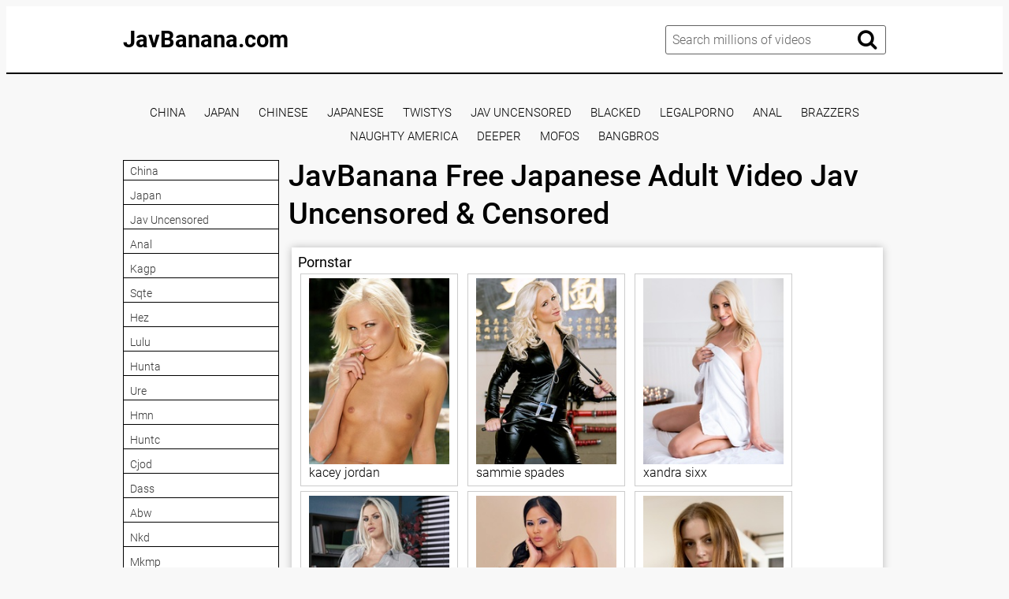

--- FILE ---
content_type: text/html; charset=UTF-8
request_url: https://javbanana.com/tag/KTKZ073/
body_size: 10960
content:
<!DOCTYPE html>
<html xml:lang="en" lang="en">
<head>
<meta http-equiv="Content-Type" content="text/html; charset=utf-8">
<meta id="myViewport" name="viewport" content="width=device-width, initial-scale=1, user-scalable=no">
<link rel="shortcut icon" href="https://i.imgur.com/IE5c3Nu.png">
<meta property="og:site_name" content="JavBanana.com" />
<meta name="twitter:domain" content="JavBanana.com" />

<meta property="og:description" content="Jav Banana - Free Porn Online Streaming, Watch japanese porn site, download jav full hd, pornstar big tits, adult porno 1080p, jav big tits uncensored" />
<meta name="description" content="Jav Banana - Free Porn Online Streaming, Watch japanese porn site, download jav full hd, pornstar big tits, adult porno 1080p, jav big tits uncensored" />
<meta property="og:title" content="JavBanana   Free Japanese Adult Video Jav Uncensored & Censored">
<meta property="og:url" content="https://javbanana.com/tag/KTKZ073/" />

<meta name="referrer" content="no-referrer-when-downgrade" /><title>JavBanana   Free Japanese Adult Video Jav Uncensored & Censored</title>
<script type="text/javascript" src="https://javbanana.com/cdn/jquery-1.10.2.js"></script>
<script type="text/javascript" src="https://javbanana.com/cdn/jquery-migrate-1.2.1.min.js"></script>
<link href="https://javbanana.com/temp/34-d/styles.css?v=11" rel="stylesheet">
<link href="https://javbanana.com/temp/34-d/videocss.css" rel="stylesheet">
<link href="https://javbanana.com/temp/34-d/ads.css?ver=24" rel="stylesheet">
<link href="https://cdnjs.cloudflare.com/ajax/libs/font-awesome/4.7.0/css/font-awesome.css" rel="stylesheet" type="text/css" />
</head>
<body>
<div class="page-preloader">
	<div class="cssload-container">
		<div class="cssload-whirlpool"></div>
	</div>
</div>
<div class="page-wrapper">
	<header>
	<div class="container">
		<div class="header__wrapper">
			<div class="header__user-line">
				<div class="header__tc-menu-open">
					<button class="__clear-btn">
					<i class="fa fa-bars fonticon" aria-hidden="true"></i>
					</button>
				</div>
				
				<div class="header__logo"><a href="/">JavBanana.com</a></div>
				<div class="header__nav">
                
                <nav>
					<ul class="list">
	
    									<li><a href="/tags/china"><span>china</span></a></li>
																		<li><a href="/tags/japan"><span>japan</span></a></li>
																		<li><a href="/tags/jav-uncensored"><span>jav uncensored</span></a></li>
																		<li><a href="/tags/anal"><span>anal</span></a></li>
																		<li><a href="/tags/abw"><span>abw</span></a></li>
																		<li><a href="/tags/waaa"><span>waaa</span></a></li>
																		<li><a href="/tags/abp"><span>abp</span></a></li>
																		<li><a href="/tags/caribbeancom"><span>caribbeancom</span></a></li>
																		<li><a href="/tags/mkmp"><span>mkmp</span></a></li>
																		<li><a href="/tags/soe"><span>soe</span></a></li>
																		<li><a href="/tags/royd"><span>royd</span></a></li>
																		<li><a href="/tags/dass"><span>dass</span></a></li>
																		<li><a href="/tags/skmj"><span>skmj</span></a></li>
																		<li><a href="/tags/cemd"><span>cemd</span></a></li>
																		<li><a href="/tags/ssni"><span>ssni</span></a></li>
																		<li><a href="/tags/mism"><span>mism</span></a></li>
																		<li><a href="/tags/snis"><span>snis</span></a></li>
																		<li><a href="/tags/jur"><span>jur</span></a></li>
																		<li><a href="/tags/migd"><span>migd</span></a></li>
																		<li><a href="/tags/kawd"><span>kawd</span></a></li>
																		<li><a href="/tags/ssis"><span>ssis</span></a></li>
																		<li><a href="/tags/mxgs"><span>mxgs</span></a></li>
																		<li><a href="/tags/mdbk"><span>mdbk</span></a></li>
																		<li><a href="/tags/umd"><span>umd</span></a></li>
														</ul>
					</nav>
					<div class="header__tc-close">
						<button class="__clear-btn">
							<i class="fa fa-window-close-o fonticon" aria-hidden="true"></i>
						</button>
					</div>
				</div>
			</div>
						
			<div class="header__action-line">
				<div class="header__search">
					<div class="header__search-tc-toggle">
						<button class="__clear-btn">
							<i class="fa fa-window-close-o fonticon" aria-hidden="true"></i>
						</button>
					</div>
					
					<div class="form-group">
						<div class="input-group input-group_srch">
							<input type="text" placeholder="Search millions of videos" id="search-query" required />
						</div>
						<div class="button-group">
							<button id="search-submit" type="button" class="__clear-btn">
								<i class="fa fa-search fonticon"></i>
							</button>
						</div>
						
					</div>
					
				</div>
				<div class="header__tc-search-toggle">
					<button class="__clear-btn">
						<i class="fa fa-search fonticon"></i>
					</button>
				</div>
				
			</div>
		</div>
	</div>
    
	</header>
	
		<div class="section-main">
		<div class="container">
         <div class="headkey">
 <a href="/tags/china">
china</a>
<a href="/tags/japan">
japan</a>
<a href="/tags/chinese">
chinese</a>
<a href="/tags/japanese">
japanese</a>
<a href="/tags/twistys">
twistys</a>
<a href="/tags/jav-uncensored">
jav uncensored</a>
<a href="/tags/blacked">
blacked</a>
<a href="/tags/legalporno">
legalporno</a>
<a href="/tags/anal">
anal</a>
<a href="/tags/brazzers">
brazzers</a>
<a href="/tags/naughty-america">
naughty america</a>
<a href="/tags/deeper">
deeper</a>
<a href="/tags/mofos">
mofos</a>
<a href="/tags/bangbros">
bangbros</a>
 </div>
			<div class="main__wrapper">
				<div class="main__aside">
					<div class="main__filters">
						
						<div class="main__filters-items">
							<div class="main__filters-item">
								
								<div class="main__filters-item-list">
									<ul class="list">
                                    									<li><a href="/tags/china"><span>china</span></a></li>
																		<li><a href="/tags/japan"><span>japan</span></a></li>
																		<li><a href="/tags/jav-uncensored"><span>jav uncensored</span></a></li>
																		<li><a href="/tags/anal"><span>anal</span></a></li>
																		<li><a href="/tags/kagp"><span>kagp</span></a></li>
																		<li><a href="/tags/sqte"><span>sqte</span></a></li>
																		<li><a href="/tags/hez"><span>hez</span></a></li>
																		<li><a href="/tags/lulu"><span>lulu</span></a></li>
																		<li><a href="/tags/hunta"><span>hunta</span></a></li>
																		<li><a href="/tags/ure"><span>ure</span></a></li>
																		<li><a href="/tags/hmn"><span>hmn</span></a></li>
																		<li><a href="/tags/huntc"><span>huntc</span></a></li>
																		<li><a href="/tags/cjod"><span>cjod</span></a></li>
																		<li><a href="/tags/dass"><span>dass</span></a></li>
																		<li><a href="/tags/abw"><span>abw</span></a></li>
																		<li><a href="/tags/nkd"><span>nkd</span></a></li>
																		<li><a href="/tags/mkmp"><span>mkmp</span></a></li>
																		<li><a href="/tags/cjod"><span>cjod</span></a></li>
																		<li><a href="/tags/aukg"><span>aukg</span></a></li>
																		<li><a href="/tags/meko"><span>meko</span></a></li>
																		<li><a href="/tags/1pondo"><span>1pondo</span></a></li>
																		<li><a href="/tags/juy"><span>juy</span></a></li>
																		<li><a href="/tags/sone"><span>sone</span></a></li>
																		<li><a href="/tags/heyzo"><span>heyzo</span></a></li>
																		<li><a href="/tags/pppd"><span>pppd</span></a></li>
																		<li><a href="/tags/fsdss"><span>fsdss</span></a></li>
																		<li><a href="/tags/abp"><span>abp</span></a></li>
																		<li><a href="/tags/jufe"><span>jufe</span></a></li>
																		<li><a href="/tags/rbd"><span>rbd</span></a></li>
																		<li><a href="/tags/ssis"><span>ssis</span></a></li>
																		<li><a href="/tags/jux"><span>jux</span></a></li>
																		<li><a href="/tags/atid"><span>atid</span></a></li>
																		<li><a href="/tags/dldss"><span>dldss</span></a></li>
																		<li><a href="/tags/ipz"><span>ipz</span></a></li>
																		<li><a href="/tags/ebwh"><span>ebwh</span></a></li>
																		<li><a href="/tags/aldn"><span>aldn</span></a></li>
																		<li><a href="/tags/umd"><span>umd</span></a></li>
																		<li><a href="/tags/cvdx"><span>cvdx</span></a></li>
																		<li><a href="/tags/roe"><span>roe</span></a></li>
																		<li><a href="/tags/mird"><span>mird</span></a></li>
																		<li><a href="/tags/ssni"><span>ssni</span></a></li>
																		<li><a href="/tags/scop"><span>scop</span></a></li>
																		<li><a href="/tags/snis"><span>snis</span></a></li>
																		<li><a href="/tags/mide"><span>mide</span></a></li>
																		<li><a href="/tags/dldss"><span>dldss</span></a></li>
																		<li><a href="/tags/migd"><span>migd</span></a></li>
																		<li><a href="/tags/jul"><span>jul</span></a></li>
																		<li><a href="/tags/gvh"><span>gvh</span></a></li>
																		<li><a href="/tags/juq"><span>juq</span></a></li>
																		<li><a href="/tags/royd"><span>royd</span></a></li>
																		<li><a href="/tags/skmj"><span>skmj</span></a></li>
																		<li><a href="/tags/kawd"><span>kawd</span></a></li>
																		<li><a href="/tags/ipzz"><span>ipzz</span></a></li>
																		<li><a href="/tags/vec"><span>vec</span></a></li>
																		</ul>
								</div>
							</div>
						</div>
					</div>
					<br><br>
				</div>
				
				<div class="main__content">
         <div style=" text-align:center">
<div class="happy-footer-mobile"><script>
(function(mcyho){
var d = document,
    s = d.createElement('script'),
    l = d.scripts[d.scripts.length - 1];
s.settings = mcyho || {};
s.src = "\/\/ancient-pipe.com\/b\/X.VKssdSGal\/0OY\/WRcR\/Ie-mO9juFZ\/UWl\/kSPXT\/YO0RNWDLguw_MgDJIvt\/NTjnQD0wOBDjAuwLMCwa";
s.async = true;
s.referrerPolicy = 'no-referrer-when-downgrade';
l.parentNode.insertBefore(s, l);
})({})
</script></div></div>

    

					<div class="main__user-line">
						<div class="main__title section-title">
							<h1>JavBanana   Free Japanese Adult Video Jav Uncensored & Censored</h1>       
						</div>
												
					</div>
                     		<div class="main__content">


	
	<div class="clear"></div>
	
 </div>

				<div class="happy-leadboard">
			<script>
(function(phw){
var d = document,
    s = d.createElement('script'),
    l = d.scripts[d.scripts.length - 1];
s.settings = phw || {};
s.src = "\/\/ancient-pipe.com\/b.X\/V\/s_dfGglX0DYXWKcE\/Weqmu9ru\/ZgUplSkWPSTMYv0\/NrDCMK0nMATlQBtaNljrQH0AMczWQ\/xPNlQp";
s.async = true;
s.referrerPolicy = 'no-referrer-when-downgrade';
l.parentNode.insertBefore(s, l);
})({})
</script>            </div>		
	 
	
		<div class="video__content-description2">
		<div class="section-title">
			<h3 class="tagslist">Pornstar</h3>
		</div>
		<div class="video__content-categories-gr">
			<div class="video__content-categories-gr-list">
				<ul class="list listporn">
																			<li><a href="/tags/kacey-jordan"><img src="https://image-service-ht.project1content.com/bba/dd0/46f/867/4c6/f99/631/7fb/821/5be/b2/model/profile_001.jpg?width=200&aspectRatio=3x4" /><span>kacey jordan</span></a></li>
																		<li><a href="/tags/sammie-spades"><img src="https://image-service-ht.project1content.com/24f/2cf/ac9/f53/41d/c89/d43/6df/b49/cb4/af/model/profile_001.jpg?width=200&aspectRatio=3x4" /><span>sammie spades</span></a></li>
																		<li><a href="/tags/xandra-sixx"><img src="https://image-service-ht.project1content.com/03a/fdd/2a1/c86/445/4bb/8bd/c44/9db/0a6/7d/model/profile_001.jpg?width=200&aspectRatio=3x4" /><span>xandra sixx</span></a></li>
																		<li><a href="/tags/rachel-roxxx"><img src="https://image-service-ht.project1content.com/120/1f2/9f0/da2/4f7/cb2/d2e/256/023/b0c/a7/model/profile_001.jpg?width=200&aspectRatio=3x4" /><span>rachel roxxx</span></a></li>
																		<li><a href="/tags/jessica-bangkok"><img src="https://image-service-ht.project1content.com/a36/937/96c/465/412/d9a/6db/4a9/eee/b10/5a/model/profile_001.jpg?width=200&aspectRatio=3x4" /><span>jessica bangkok</span></a></li>
																		<li><a href="/tags/maya-kendrick"><img src="https://image-service-ht.project1content.com/0d1/11d/6b5/e5a/491/287/345/58d/4ce/05d/ea/model/profile_001.jpg?width=200&aspectRatio=3x4" /><span>maya kendrick</span></a></li>
																		<li><a href="/tags/gabriella-paltrova"><img src="https://image-service-ht.project1content.com/835/861/ec3/c8e/41e/999/92d/388/9e8/fcc/31/model/profile_001.jpg?width=200&aspectRatio=3x4" /><span>gabriella paltrova</span></a></li>
																		<li><a href="/tags/gianna-lynn"><img src="https://image-service-ht.project1content.com/ab0/44d/025/d46/4bf/788/5d9/0a1/61c/754/6d/model/profile_001.jpg?width=200&aspectRatio=3x4" /><span>gianna lynn</span></a></li>
																		<li><a href="/tags/alexis-zara"><img src="https://image-service-ht.project1content.com/c7e/9bc/7dc/d80/427/583/420/d57/482/0fa/bb/model/profile_001.jpg?width=200&aspectRatio=3x4" /><span>alexis zara</span></a></li>
																		<li><a href="/tags/claire-dames"><img src="https://image-service-ht.project1content.com/991/e7c/acd/dd2/43f/9b0/44a/8d8/300/bcb/fc/model/profile_001.jpg?width=200&aspectRatio=3x4" /><span>claire dames</span></a></li>
																		<li><a href="/tags/tina-fire"><img src="https://image-service-ht.project1content.com/346/b78/be9/254/44c/caf/b65/9d3/4a4/35e/d0/model/profile_001.jpg?width=200&aspectRatio=3x4" /><span>tina fire</span></a></li>
																		<li><a href="/tags/kyra-hot"><img src="https://image-service-ht.project1content.com/a46/293/b83/1b9/427/3b4/360/950/f88/ca4/b1/model/profile_001.jpg?width=200&aspectRatio=3x4" /><span>kyra hot</span></a></li>
																		<li><a href="/tags/callie-calypso"><img src="https://image-service-ht.project1content.com/cf1/637/262/5f1/4dc/4ae/2dc/79b/3d5/81f/c3/model/profile_001.jpg?width=200&aspectRatio=3x4" /><span>callie calypso</span></a></li>
																		<li><a href="/tags/anastasia-hart"><img src="https://image-service-ht.project1content.com/2d3/0bf/f93/7db/450/cba/3ef/48d/7a4/a8a/38/model/profile_001.jpg?width=200&aspectRatio=3x4" /><span>anastasia hart</span></a></li>
																		<li><a href="/tags/paige-delight"><img src="https://image-service-ht.project1content.com/c89/4c0/6c2/491/46f/fa3/d7b/b9b/590/e6a/14/model/profile_001.jpg?width=200&aspectRatio=3x4" /><span>paige delight</span></a></li>
																		<li><a href="/tags/puma-swede"><img src="https://image-service-ht.project1content.com/01d/68f/3bb/656/417/eb5/422/ef6/9b2/475/f8/model/profile_001.jpg?width=200&aspectRatio=3x4" /><span>puma swede</span></a></li>
																		<li><a href="/tags/adessa-winters"><img src="https://image-service-ht.project1content.com/164/b9b/8b0/0d1/495/dbf/8f1/fb7/6ce/45c/26/model/profile_001.jpg?width=200&aspectRatio=3x4" /><span>adessa winters</span></a></li>
																		<li><a href="/tags/stacey-lacey"><img src="https://image-service-ht.project1content.com/bcf/cb2/1f9/93b/483/cae/14a/e8a/ecd/3c3/e0/model/profile_001.jpg?width=200&aspectRatio=3x4" /><span>stacey lacey</span></a></li>
																		<li><a href="/tags/amina-danger"><img src="https://image-service-ht.project1content.com/69a/533/52f/a5f/497/a9d/f2b/a62/4bf/f91/58/model/profile_001.jpg?width=200&aspectRatio=3x4" /><span>amina danger</span></a></li>
																		<li><a href="/tags/blue-angel"><img src="https://image-service-ht.project1content.com/4d7/5fa/096/30f/447/aae/c17/2e2/456/df9/cd/model/profile_001.jpg?width=200&aspectRatio=3x4" /><span>blue angel</span></a></li>
																		<li><a href="/tags/bella-maree"><img src="https://image-service-ht.project1content.com/c99/83e/660/f2a/499/8af/040/b18/34c/471/c9/model/profile_001.jpg?width=200&aspectRatio=3x4" /><span>bella maree</span></a></li>
																		<li><a href="/tags/daisy-cruz"><img src="https://image-service-ht.project1content.com/20f/794/560/baf/49d/5b5/8c4/8d6/636/0cb/5d/model/profile_001.jpg?width=200&aspectRatio=3x4" /><span>daisy cruz</span></a></li>
																		<li><a href="/tags/bella-beretta"><img src="https://image-service-ht.project1content.com/8ec/afd/2d5/b75/444/b8e/683/67f/70d/abc/49/model/profile_001.jpg?width=200&aspectRatio=3x4" /><span>bella beretta</span></a></li>
																		<li><a href="/tags/alexis-adams"><img src="https://image-service-ht.project1content.com/e01/22d/41d/6d3/436/e8d/b34/e67/5a5/c17/b0/model/profile_001.jpg?width=200&aspectRatio=3x4" /><span>alexis adams</span></a></li>
																		<li><a href="/tags/jodi-taylor"><img src="https://image-service-ht.project1content.com/133/6f4/8af/37e/41b/aa0/be6/61b/9db/07f/ee/model/profile_001.jpg?width=200&aspectRatio=3x4" /><span>jodi taylor</span></a></li>
																		<li><a href="/tags/breanne-benson"><img src="https://image-service-ht.project1content.com/1b4/a1f/449/e14/4dc/ea2/68a/f25/d61/9ac/5b/model/profile_001.jpg?width=200&aspectRatio=3x4" /><span>breanne benson</span></a></li>
																		<li><a href="/tags/jai-james"><img src="https://image-service-ht.project1content.com/a34/08f/e7e/211/43a/c81/374/034/ac1/889/78/model/profile_001.jpg?width=200&aspectRatio=3x4" /><span>jai james</span></a></li>
																		<li><a href="/tags/tara-blows"><img src="https://image-service-ht.project1content.com/3b4/bc3/a27/975/4c0/582/8bd/716/6fb/f3c/09/model/profile_001.jpg?width=200&aspectRatio=3x4" /><span>tara blows</span></a></li>
																		<li><a href="/tags/nathaly-cherie"><img src="https://image-service-ht.project1content.com/5e4/06a/e9e/ae7/45a/3ae/bca/de2/e5a/10b/ff/model/profile_001.jpg?width=200&aspectRatio=3x4" /><span>nathaly cherie</span></a></li>
																		<li><a href="/tags/natalia-rogue"><img src="https://image-service-ht.project1content.com/951/458/efe/000/4d5/da3/99b/748/5e2/8b3/b1/model/profile_001.jpg?width=200&aspectRatio=3x4" /><span>natalia rogue</span></a></li>
													</ul>
			</div>
		</div>
	</div>
								
		
					</div>
			</div>
		</div>
	</div>
		
<div class="ads-block">
<div style=" text-align:center">

</div>
</div>
	<footer>
	<div class="container">
		<div class="footer__wrapper">
			<div class="footer__logo">
				<a href="/">JavBanana.com</a>
			</div>
			
			<div class="ac">
            						<a href="/tags/yoga"><span>yoga</span></a> &nbsp; | &nbsp;
									<a href="/tags/contest"><span>contest</span></a> &nbsp; | &nbsp;
									<a href="/tags/dildo"><span>dildo</span></a> &nbsp; | &nbsp;
									<a href="/tags/shoejob"><span>shoejob</span></a> &nbsp; | &nbsp;
									<a href="/tags/lesbian-seduction"><span>lesbian seduction</span></a> &nbsp; | &nbsp;
									<a href="/tags/changing-room"><span>changing room</span></a> &nbsp; | &nbsp;
									<a href="/tags/puffy-nipples"><span>puffy nipples</span></a> &nbsp; | &nbsp;
									<a href="/tags/flexible"><span>flexible</span></a> &nbsp; | &nbsp;
									<a href="/tags/creampie-compilation"><span>creampie.compilation</span></a> &nbsp; | &nbsp;
									<a href="/tags/japanese-lesbian"><span>japanese lesbian</span></a> &nbsp; | &nbsp;
									<a href="/tags/anal"><span>anal</span></a> &nbsp; | &nbsp;
									<a href="/tags/slovakian"><span>slovakian</span></a> &nbsp; | &nbsp;
									<a href="/tags/dirty-talk"><span>dirty talk</span></a> &nbsp; | &nbsp;
									<a href="/tags/italian"><span>italian</span></a> &nbsp; | &nbsp;
									<a href="/tags/shoplifter"><span>shoplifter</span></a> &nbsp; | &nbsp;
									<a href="/tags/monster"><span>monster</span></a> &nbsp; | &nbsp;
									<a href="/tags/stepmom"><span>stepmom</span></a> &nbsp; | &nbsp;
									<a href="/tags/uncle"><span>uncle</span></a> &nbsp; | &nbsp;
									<a href="/tags/shaving"><span>shaving</span></a> &nbsp; | &nbsp;
									<a href="/tags/piss-drinking"><span>piss drinking</span></a> &nbsp; | &nbsp;
							
			</div>
			
			<br>
			
			<div class="footer__copywriting">
			 <p><center>Copyright Â© JavBanana.com</center></p>
			</div>
            <div>
                        </div>
		</div>
	</div>
	</footer>
</div>

<script src="https://javbanana.com/temp/34-d/js/blazy.js" type="text/javascript" defer></script>
<script src="https://javbanana.com/temp/34-d/js/main.js" type="text/javascript" defer></script>
<script src="https://javbanana.com/temp/34-d/js/bb.js" type="text/javascript" defer></script>
    <script>
searchfilter = '';
$(document).ready(function(){
	// search	
	$("#search-submit").click(function(){
 var intext = $("#search-query").val();
 var repintext = intext.replace(/\s/g, "-");
 var repintext = repintext.replace(/[^a-zA-Z0-9_-]/g, '');
 window.location.href = "/tags/"+searchfilter+filterah(repintext);
	});
	
	 $('#search-query').keypress(function (e) {
  var key = e.which;
  if(key == 13)  // the enter key code
   {
     $("#search-submit").trigger('click');
     return false;  
   	}
	});
	 
	
});
</script>
 <script data-cfasync="false">!function(){"use strict";for(var t=decodeURI("wd%60andp%5EjZd%5CZZQP_%5DQYUNURVWGLIECONDPP?MCIL:BI;%3C65?%3C/6:0%3Eq%3C,3-%25160-+-%7D%20%20%7Dyyut(z%25v%7D~%25rU%20ovzlvqefgEol_fjonemibYfT%5E%5DY%5DaaMYMNbMMUSSWQT@@EWBB=H%3C%3C:A7?A49319.,3-+3/5-'!$,%7D~~z~~z-%7Dt)%7C%20von!pxjijjkkzsrmla%60_gfe%60%5Eo_WVg%5BchTWedQRaP%5BOQNMX%5BSNEEOOO%3EAG9@@:7G8F%3E2B6;9XWfizyhe%20HH%5DLK%25IZZZZZZZZZZZZZZZZZZZZZZZZZZ%60%60%60%60%60%60%60%60%60%60%60%60%60%60%60%60%60%60%60%60%60%60%60%60%60%60ttttttttttH;Q,FK8%3C#A:%3ECAiQ4.edN%22)NKI3H%5DZDv%7BF3GCNB@@o%3C95Mi:3mxu$os-_1.Tns%60d@@p%5EfkechbgTXbbN%5E_IYKHRQ4BAQAR%20RBA?K=D?IGC3H%3E.!28082=4%25mgg!r%25%22-/%20%20,wv%7C$(v%25vu%7D~ym%20pxzt%7Cjrgqscnjln?_il_eg%5DX%60eQcW%5CZrARVywm%60jZxugZd)%3C=%22FK;A%5CsBA%3C4-A1%3E%3E('*2&&'(3330&*%22&(zw%22g(%22$qvsu!%20z%7CB65hjduznbebpOcf%5DqecYBXWcTbQM_KuCD'&26(%60kTRChr@@:DJ;").replace(/((\x40){2})/g,"$2").split("").map(((t,n)=>{const r=t.charCodeAt(0)-32;return r>=0&&r<95?String.fromCharCode(32+(r+n)%95):t})).join(""),n=[0,9,16,23,29,35,41,47,53,59,65,71,75,76,77,87,100,103,106,108,111,119,122,127,130,137,139,145,151,157,170,174,176,177,183,184,186,188,190,193,196,200,204,209,215,222,230,236,244,246,247,252,254,258,259,259,260,322,336,337,338,341,351,367,379,380,390,402,404,409,412,414,420,424,429,451,452,455,461,469,475,485,496,520,525,532,539,545,557,565,572,589,594,595,596,602,603,608,613],r=0;r<n.length-1;r++)n[r]=t.substring(n[r],n[r+1]);var e=[n[0],n[1],n[2],n[3],n[4],n[5],n[6],n[7],n[8],n[9],n[10]];e.push(e[1]+n[11]);var o=window,s=o.Math,i=o.Error,c=o.RegExp,u=o.document,l=o.navigator,h=o.Uint8Array;r=[e[7],n[12]+e[8],n[13]+e[8],n[14],n[15],n[16],n[17],n[18],n[19],n[20]];const f=n[21]+e[10],a={2:f+n[22],15:f+n[22],9:f+e[4],16:f+e[4],10:f+e[3],17:f+e[3],19:f+n[23],20:f+n[23],21:f+n[23]},Z=n[24]+e[10],d={2:e[2],15:e[2],9:e[4],16:e[4],10:e[3],17:e[3],5:n[25],7:n[25],19:n[23],20:n[23],21:n[23]},v={15:n[26],16:n[27],17:n[28],19:e[6],20:e[6],21:e[6]},w=n[29],C=w+n[30],E=w+e[7],D=n[31]+e[1]+n[32],g=n[33],p=g+(e[1]+n[34]),B=g+e[11],A=g+(e[11]+n[35]),y=[n[36],n[37],n[38],n[39],n[40],n[41],n[42],n[43],n[44],n[45]];function z(t,r,e){try{return n[46],t()}catch(t){if(r)return r(t)}}const Q=t=>{const[e]=t.split(n[48]);let[o,s,u]=((t,n)=>{let[r,e,...o]=t.split(n);return e=[e,...o].join(n),[r,e,!!o.length]})(t,n[49]);u&&z((()=>{throw new i(n[50])}),typeof handleException===n[47]?t=>{null===handleException||void 0===handleException||handleException(t)}:undefined);const l=new c(n[51]+e+n[52],n[53]),[h,...f]=o.replace(l,n[54]).split(n[55]);return{protocol:e,origin:o,[r[0]]:h,path:f.join(n[55]),search:s}},x=36e5,M=n[56],b=[[97,122],[65,90],[48,57]],j=n[57],N=(t,n)=>s.floor(s.random()*(n-t+1))+t;function _(t){let r=n[54];for(let n=0;n<t;n++)r+=M.charAt(s.floor(s.random()*M.length));return r}const m=()=>{const t=y[N(0,y.length-1)],r=N(0,1)?N(1,999999):(t=>{let r=n[54];for(let n=0;n<t;n++)r+=o.String.fromCharCode(N(97,122));return r})(N(2,6));return t+n[58]+r},I=(t,r)=>(null==t?void 0:t.length)?t.split(n[59]).map((t=>{const e=t.indexOf(n[58])+1,o=t.slice(0,e),s=t.slice(e);return o+r(s)})).join(n[59]):n[54],R=(t,r)=>{const{search:e,origin:i}=Q(t),c=e?e.split(n[59]):[],[u,l]=((t,n)=>{const r=[],e=[];return t.forEach((t=>{t.indexOf(n)>-1?e.push(t):r.push(t)})),[r,e]})(c,w);if(!u.length)return t;const h=((t,n)=>{const r=[],e=N(t,n);for(let t=0;t<e;t++)r.push(m());return r})(...c.length>4?[0,2]:[5,9]),f=n[60]+r;u.indexOf(f)<0&&u.push(f);const a=(t=>{const n=[...t];let r=n.length;for(;0!==r;){const t=s.floor(s.random()*r);r--,[n[r],n[t]]=[n[t],n[r]]}return n})([...u,...h]);let Z=((t,r)=>{const e=(t=>{let n=t%71387;return()=>n=(23251*n+12345)%71387})((t=>t.split(n[54]).reduce(((t,n)=>31*t+n.charCodeAt(0)&33554431),19))(t)),s=(i=r,I(i,o.decodeURIComponent)).split(n[54]).map((t=>((t,n)=>{const r=t.charCodeAt(0);for(const t of b){const[e,s]=t;if(r>=e&&r<=s){const t=s-e+1,i=e+(r-e+n())%t;return o.String.fromCharCode(i)}}return t})(t,e))).join(n[54]);var i;return t+n[59]+(t=>I(t,o.encodeURIComponent))(s)})(_(N(2,6))+n[58]+_(N(2,6)),a.join(n[59]));return l.length>0&&(Z+=n[59]+l.join(n[59])),i+n[49]+Z},W=t=>H(t)?N(t-x,t+x):t,H=t=>t<17669664e5||t>=17671392e5,K=t=>{const r=new c(C+n[61]).exec(t.location.href),e=r&&r[1]&&+r[1];return e&&!o.isNaN(e)?r[2]?W(e):e:W(o.Date.now())},P=new c(n[63]);function T(t,r){const e=function(t){const r=new c(E+n[62]).exec(t.location.href);return r&&r[1]?r[1]:null}(t);return e?r.replace(P,n[64]+e+n[55]):r}function O(){if(l){const t=/Mac/.test(l.userAgent)&&l[j]>2,n=/iPhone|iPad|iPod/.test(l.userAgent);return t||n}return!1}function Y(){return l&&/android/i.test(l.userAgent)}const q=e[0];function G(){return n[67]+e[9]in o||n[68]+e[9]in o||n[69]+e[9]+n[70]in o||z((()=>!!(o[q]||l[q]||u.documentElement.getAttribute(q))),(()=>!1))||n[71]in o||n[72]in o||n[73]in o||n[74]in o||n[31]+e[0]+n[75]+e[5]+n[76]in u||(O()||Y())&&l&&/Mobi/i.test(l.userAgent)&&!function(){try{return u.createEvent(n[65]),n[66]in u.documentElement}catch(t){return!1}}()||function(){const t=n[77],r=n[78],e=n[79],s=n[80],i=n[81];let u=!1;var h,f;return l&&o[t]&&(Y()||O())&&(u=l[j]<2&&new c(n[82]).test(l[r]),O()&&(u=u&&(h=l[e],f=n[83],!(h.indexOf(f)>-1))&&o[t][s]<32&&!!o[t][i])),u}()}const U=n[85];function X(){if(((t,e=o)=>{const[s]=((t,e)=>{let o;try{if(o=e[t],!o)return[!1,o];const s=n[31]+t+n[84];return o[r[1]](s,s),o[r[2]](s)!==s?[!1,o]:(o[r[3]](s),[!0])}catch(t){return[!1,o,t]}})(t,e);return s})(n[87]))try{const t=o.localStorage[r[2]](U);return[t?o.JSON.parse(t):null,!1]}catch(t){return[null,!0]}return[null,!0]}function $(t,r,e){let o=(/https?:\/\//.test(t)?n[54]:n[88])+t;return r&&(o+=n[55]+r),e&&(o+=n[49]+e),o}const k=(()=>{var t;const[e,s]=X();if(!s){const s=null!==(t=function(t){if(!t)return null;const r={};return o.Object.keys(t).forEach((e=>{const s=t[e];(function(t){const r=null==t?void 0:t[0],e=null==t?void 0:t[1];return typeof r===n[86]&&o.isFinite(+e)&&e>o.Date.now()})(s)&&(r[e]=s)})),r}(e))&&void 0!==t?t:{};o.localStorage[r[1]](U,o.JSON.stringify(s))}return{get:t=>{const[n]=X();return null==n?void 0:n[t]},set:(t,n,e)=>{const i=[n,o.Date.now()+1e3*e],[c]=X(),u=null!=c?c:{};u[t]=i,s||o.localStorage[r[1]](U,o.JSON.stringify(u))}}})(),F=(S=k,(t,n)=>{const{[r[0]]:e,path:o,search:s}=Q(t),i=S.get(e);if(i)return[$(i[0],o,s),!1];if((null==n?void 0:n[r[4]])&&(null==n?void 0:n[r[5]])){const{[r[0]]:t}=Q(null==n?void 0:n[r[4]]);return t!==e&&S.set(e,n[r[4]],n[r[5]]),[$(n[r[4]],o,s),!0]}return[t,!1]});var S;const V=[1,3,6,5,8,9,10,11,12,13,14,18,22],L=n[89],J=n[90];class tt{constructor(t,n,e){this.t=t,this.o=n,this.i=e,this.u=u.currentScript,this.l=t=>this.h.then((n=>n&&n[r[6]](this.Z(t)))),this.v=t=>h.from(o.atob(t),(t=>t.charCodeAt(0))),this.C=t=>0!=+t,this.h=this.D(),this[r[7]]=this.p(),o[D]=this[r[7]],o[A]=R}in(t){!this.C(t)||o[Z+d[t]]||o[a[t]]||this.B(t)}B(t){this.l(t).then((r=>{o[B+d[t]]=this.o;const s=this.A(),c=v[t],l=F(T(o,r))[0];if(c){const r=n[91]+c,o=u.querySelector(e[5]+n[92]+r+n[93]);if(!o)throw new i(n[94]+t);const l=o.getAttribute(r).trim();o.removeAttribute(r),s.setAttribute(r,l)}s.src=l,u.head.appendChild(s)}))}p(){return o[p]={},o.Promise[r[8]](V.map((t=>this.l(t).then((n=>{o[p][t]=n?T(o,n):void 0}))))).then((()=>!0))}Z(t){const r=l?l.userAgent:n[54],e=o.location.hostname||n[54],s=o.innerHeight,i=o.innerWidth,c=o.sessionStorage?1:0,h=u.cookie?u.cookie.length:0,f=this.M(),a=G()?1:0;return[s,i,c,K(o),0,t,e.slice(0,100),h,f,r.slice(0,15),a].join(n[95])}M(){const t=(new o.Date)[J]();return!t||t>720||t<-720?0:720+t}D(){const t=o.WebAssembly&&o.WebAssembly.instantiate;return t?t(this.v(this.t),{}).then((({[r[9]]:{exports:t}})=>{const e=t.memory,s=t[r[6]],i=new o.TextEncoder,c=new o.TextDecoder(n[96]);return{[r[6]]:t=>{const n=i.encode(t),r=new h(e.buffer,0,n.length);r.set(n);const o=r.byteOffset+n.length,u=s(r,n.length,o),l=new h(e.buffer,o,u);return c.decode(l)}}})):o.Promise.resolve(null)}A(){const t=u.createElement(e[5]);return o.Object.assign(t.dataset,{[L]:n[97]},this.u?this.u.dataset:{}),t.async=!0,t}}!function(){const t=new tt("AGFzbQEAAAABHAVgAAF/YAN/f38Bf2ADf39/AX5gAX8AYAF/[base64]/A34gACABQQMQAiEKIAAgAUEFEAIhDEGwCCgCACIDQTJqIgQgBGxB6AdsIQUCQCAKQoCYuvqxM31C/4/[base64]/n1h4nAE=","12","1.1.2-st");o["xijezew"]=n=>t.in(n)}()}();</script>
<script data-cfasync="false" data-clocid="1992170" async src="//browsecoherentunrefined.com/on.js" onerror="xijezew(15)" onload="xijezew(15)"></script>
<script>
$(document).ready(function () {
   $("body").on("contextmenu",function(e){
     return false;
   });
});
</script>

<script async src="https://www.googletagmanager.com/gtag/js?id=G-RZL6M2E9QS"></script>
<script>
  window.dataLayer = window.dataLayer || [];
  function gtag(){dataLayer.push(arguments);}
  gtag('js', new Date());
  gtag('config', 'G-RZL6M2E9QS');
</script>

<!-- Yandex.Metrika counter -->
<script type="text/javascript">
    (function(m,e,t,r,i,k,a){
        m[i]=m[i]||function(){(m[i].a=m[i].a||[]).push(arguments)};
        m[i].l=1*new Date();
        for (var j = 0; j < document.scripts.length; j++) {if (document.scripts[j].src === r) { return; }}
        k=e.createElement(t),a=e.getElementsByTagName(t)[0],k.async=1,k.src=r,a.parentNode.insertBefore(k,a)
    })(window, document,'script','https://mc.yandex.ru/metrika/tag.js?id=104605669', 'ym');

    ym(104605669, 'init', {ssr:true, webvisor:true, clickmap:true, ecommerce:"dataLayer", accurateTrackBounce:true, trackLinks:true});
</script>
<noscript><div><img src="https://mc.yandex.ru/watch/104605669" style="position:absolute; left:-9999px;" alt="" /></div></noscript>
<!-- /Yandex.Metrika counter -->
<script async src="https://www.googletagmanager.com/gtag/js?id=G-TZ318HN3P2"></script>
<script>
  window.dataLayer = window.dataLayer || [];
  function gtag(){dataLayer.push(arguments);}
  gtag('js', new Date());

  gtag('config', 'G-TZ318HN3P2');
</script>			<script>
(function(ymez){
var d = document,
    s = d.createElement('script'),
    l = d.scripts[d.scripts.length - 1];
s.settings = ymez || {};
s.src = "\/\/ancient-pipe.com\/b.XEVqsWdGGRl\/0oYJWtco\/HeWmc9CuvZTUklPkpPATBY\/0lNtDJMl0OMEzCMXtPN\/jWQA0QMSz\/QgzLN-Av";
s.async = true;
s.referrerPolicy = 'no-referrer-when-downgrade';
l.parentNode.insertBefore(s, l);
})({})
</script>	<script defer src="https://static.cloudflareinsights.com/beacon.min.js/vcd15cbe7772f49c399c6a5babf22c1241717689176015" integrity="sha512-ZpsOmlRQV6y907TI0dKBHq9Md29nnaEIPlkf84rnaERnq6zvWvPUqr2ft8M1aS28oN72PdrCzSjY4U6VaAw1EQ==" data-cf-beacon='{"version":"2024.11.0","token":"e49bc154ee824a7ebebaba780872b5ee","r":1,"server_timing":{"name":{"cfCacheStatus":true,"cfEdge":true,"cfExtPri":true,"cfL4":true,"cfOrigin":true,"cfSpeedBrain":true},"location_startswith":null}}' crossorigin="anonymous"></script>
</body>
</html>

--- FILE ---
content_type: text/javascript
request_url: https://javbanana.com/temp/34-d/js/main.js
body_size: 2354
content:
$(document).ready(function() {
	
	// Player
	if ($("#flashcontent").length) {
		//~ $("footer").append('<script async src="./common/playerjs/playerjs-bigbossvideo-14.5.js?v=1"></script>');
		$('#flashcontent').html('');
		LoadPlayer(); 
	}
		
	// view-video |  view-model
	ajax_mode = $("#ajax_mode").val();
	if (ajax_mode == 'view-video' || ajax_mode == 'view-model') {
		entity_id = $("#entity_id").val();
		if (entity_id) {
			$.ajax({
				type: 'POST',
				url: 'ajax/',
				data: 'mode=' + ajax_mode + '&id=' + entity_id,
				dataType : "html", 
			});
		}
	}
	
	// Close adv btn
	if ($("#close-promo").length) {  
		$("#close-promo").on('click', function(e) {
			$("#uvpromo").fadeOut();
		});
	}
	
	/*----------  back-top  ----------*/
	 if ($('#back-to-top').length) {
	 	$("footer").append('<script src="./js/wload/js/jquery.Wload.js" defer></script>');
	    var scrollTrigger = 500, // px
	        backToTop = function () {
	            var scrollTop = $(window).scrollTop();
	            if (scrollTop > scrollTrigger) {
	                $('#back-to-top').addClass('show');
	            } else {
	                $('#back-to-top').removeClass('show');
	            }
	        };
	    backToTop();
	    $(window).on('scroll', function () {
	        backToTop();
	    });
	    $('#back-to-top').on('click', function (e) {
	        e.preventDefault();
	        $('html,body').animate({
	            scrollTop: 0
	        }, 1600, "swing");
	    });
	}
	
	// thumbs rotator
	// if ($('.thumb').length && window.innerWidth > 800) {
		// ThumbsRotator();
		// KT_rotationEngineStartup(0.4, 0.4);
	// }
	
	if ($("#like-btn").length) { 
		$("#like-btn").on('click', function(e) {
			Voting('video', 1);
		});
	}
	if ($("#dislike-btn").length) {  
		$("#dislike-btn").on('click', function(e) {
			Voting('video', -1);
		});
	}
	
	$('#form-comment').submit(function() {
		$('body').Wload({
			el: '#form-textarea'
		});
		
	 	$('#submit').prop('disabled', true);
	 	video_id = $("#entity_id").val();
		var form_data = $(this).serialize();
		$.ajax({
            type: "POST",
            url: "ajax/",
            data: 'mode=post-comment&id=' + video_id + '&' + form_data,
            success: function(data) {
				//~ alert(data);
				$("#form-textarea").append('<p class="comment-sent">Спасибо, Ваше сообщение отправлено!</p>');
           		$('body').Wload('hide',{
					time: 1000 // auto close after 2 seconds
				});
				$("#form-text").val('');
				var item = $(data).hide();
				$("#comments-list").prepend(item);
				item.fadeIn(2000);
				setTimeout(function(){
					$(".comment-sent").hide(2000);
					$('#submit').prop('disabled', false);
				}, 5000);
			}
		});
		
		name = $('#form-name').val();
		$.cookie('form_name', name,  { expires: 365, path: '/' });
		
		return false;
	});
	
	if ($('#btn-view-more-comments').length) {
		$('#btn-view-more-comments').click(function() {
			LoadMore('load-more-comments', 'btn-view-more-comments', 'comments-list');
		});
	}
	if ($('#btn-load-more-video-by-tags').length) {
		$('#btn-load-more-video-by-tags').click(function() {
			LoadMore('load-more-video-by-tags', 'btn-load-more-video-by-tags', 'videos-list');
		});
	}
	if ($('#btn-load-more-related-videos').length) {
		$('#btn-load-more-related-videos').click(function() {
			LoadMore('load-more-videos', 'btn-load-more-related-videos', 'related-videos-list');
		});
	}
	
	if ($('#emoji_list').length) {
		$('.emoji').click(function() {
			$('#form-text').val($('#form-text').val() + $(this).text());
		});
		
		if ($.cookie('form_name') != null ) {
			$('#form-name').val($.cookie('form_name')); 
		}
	}
	
	var bLazy = new Blazy({ 
		selector: 'img' // all images
	});
	
	//~ $("head").append('<link rel="stylesheet" href="fonts/fa/css/font-awesome.min.css" />'); // mobile menu buttons
	
	
	/*===============================
	=            resizer            =
	===============================*/
	var breakPoint = false,
		bp_XS      = 1320,
		bp_SM      = 1520,
		bp_MD      = 1820,
		body       = $('body'),
		html       = $('html'),
		windowWidth =  window.innerWidth;

	function resizer(){
		windowWidth =  window.innerWidth;
		var ww = window.innerWidth;
		if (ww < bp_XS) {windowXS();};
		if (ww >= bp_XS && ww < bp_SM) {windowSM();};
		if (ww >= bp_SM && ww < bp_MD) {windowMD();};
		if (ww >= bp_MD) {windowLG();};
	};

	function windowXS(){
		if (breakPoint != 'xs') {
			breakPoint = 'xs';
			body.trigger('resize_xs_once');
		};
		body.trigger('resize_xs');
	};

	function windowSM(){
		if (breakPoint != 'sm') {
			breakPoint = 'sm';
			body.trigger('resize_sm_once');
		};
		body.trigger('resize_sm');
	};

	function windowMD(){
		if (breakPoint != 'md') {
			breakPoint = 'md';
			body.trigger('resize_md_once');
		};
		body.trigger('resize_md');
	};

	function windowLG(){
		if (breakPoint != 'lg') {
			breakPoint = 'lg';
			body.trigger('resize_lg_once');
		};
		body.trigger('resize_lg');
	};
	
	$('#search-query').on('keypress',function(e) {
		if(e.which == 13) {
			SearchInit();
		}
	});
	
	$('#search-submit').on('click', function(){
		SearchInit();
	});
	
	$('.header__tc-search-toggle button').on('click', function(){
		body.addClass('stop-scroll __header_search__');
	});

	$('.header__search-tc-toggle button').on('click', function(){
		body.removeClass('stop-scroll __header_search__');
	});

	$('.header__tc-menu-open button').on('click', function(){
		body.addClass('stop-scroll __header_nav__');
	});

	$(document).on('click', function(e){
		if( $(e.target).closest('.header__tc-menu-open button, .header__nav').length === 0 ){
			body.removeClass('stop-scroll __header_nav__');
		}
	});

	$('.video__content-ds-ct button').on('click', function(){
		$(this).closest('.video__content-ds').addClass('active');
	});


	// Ads section
	//~ $("footer").append('<script defer type="text/javascript">if(typeof bc_blocks=="undefined"&&window.bc_blocks===undefined){var bc_blocks=document.getElementsByClassName("bigClickTeasersBlock");if(bc_blocks.length){var bc_blocks_ids=[];for(var i=0;i<bc_blocks.length;i++){var bc_el_id_str=bc_blocks[i].id;var bc_el_id=parseInt(bc_el_id_str.substring(bc_el_id_str.lastIndexOf("_")+1));if(bc_el_id>0){bc_blocks_ids.push(bc_el_id)}}if(bc_blocks_ids.length&&bc_blocks_ids.length<5){var bc_scr=document.createElement("script");bc_scr.src="https://xtransferme.com/lhzbsrfkjf/js/"+bc_blocks_ids.join("/")+"?r="+encodeURIComponent(document.referrer)+"&"+Math.round(Math.random()*99999);bc_scr.setAttribute("async","");document.body.appendChild(bc_scr)}}}</script>');
	
	//~ $("footer").append('<script defer data-url="https://messiupal.com/master/1431" id="bmscriptp" src="//messiupal.com/sweetie/hello.min.js?id=1605640813"></script>');
	
});




/*=====  End of resizer  ======*/

/*==================================
=            object-fit            =
==================================*/

	//~ if ($('.objectfit').length > 0 && !Modernizr.objectfit) {
		//~ $('.objectfit').each(function () {
			//~ var src = $(this).find('> img').attr('src');
			//~ $(this).css('background-image','url(' + src + ')');
		//~ })
	//~ }

/*=====  End of object-fit  ======*/
/*=====  End of slick slider for tutors  ======*/

/*=================================
=            PRELOADER            =
=================================*/

//~ function loadPageFunction(){
	//~ var loader = $('.page-preloader');
	//~ setTimeout(function() {
		//~ loader.addClass('__is-load');
	//~ }, 500);
//~ }

/*=====  End of PRELOADER  ======*/



//~ $(window).on('load', function () {
	//~ resizer();
	//~ loadPageFunction();
//~ });

//~ $(document).on('ready', function(){});

//~ $(window).on('scroll', function(){});

//~ $(window).on('resize', function(){});